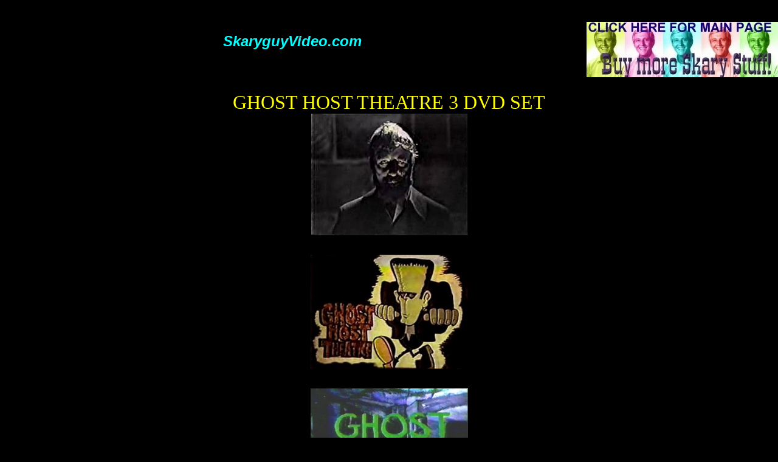

--- FILE ---
content_type: text/html
request_url: http://www.skaryguyvideo.com/ghosthost.htm
body_size: 7241
content:
<!DOCTYPE HTML PUBLIC "-//W3C//DTD HTML 4.0 Transitional//EN">
<html><head><title>SkaryguyVideo GHOST HOST THEATRE 3 DVD SET WBFF TV BALTIMORE CHANNEL 45</title>
<meta name="keywords" 
content="ghost host, horror host, baltimore, ghost host theater, ghost host theatre, wbff, tv, dvd">
<meta content="en-us" http-equiv="Content-Language">
<meta content="text/html; charset=windows-1252" http-equiv="Content-Type">
<meta name="GENERATOR" content="MSHTML 8.00.6001.23588">
<meta name="ProgId" content="FrontPage.Editor.Document">

</head>
<body leftmargin="0" topmargin="0" bgcolor="#000000" text="#ffffff">
<address align="center"><br><br><a 
href="http://www.skaryguyvideo.com/main.htm"><img border="0" align="right" 
src="http://www.skaryguyvideo.com/skaryguystrip.jpg" width=315 height=91> 
</a><br><font color="#00ffff" size="5" face="Arial"><b>SkaryguyVideo.com</b></font> 
</address>
<address align="center"><font 
style="BACKGROUND-COLOR: #000000"></font>&nbsp;</address>
<p align="center">&nbsp;</p>
<p align="center"><font color="#ffff00" size="6">GHOST HOST THEATRE 3 DVD SET<br><img 
style="WIDTH: 257px; HEIGHT: 200px" border=0 hspace=0 
src="http://www.skaryguyvideo.com/gh1.jpg" width=547 height=257></p>
<p align="center"><font color="#ffffff" size="3"><strong><img 
style="WIDTH: 259px; HEIGHT: 188px" border=0 hspace=0 
src="http://www.skaryguyvideo.com/gh2.jpg" width=260 
height=224></strong></font></p>
<p align="center"><img style="WIDTH: 259px; HEIGHT: 219px" border="0" hspace="0" 
src="http://www.skaryguyvideo.com/gh3.jpg" width=241 height=348></p><font 
color=#ff0000 size=4><font color="#ff0000" size="4">
<p align="center"><font color="#ffffff">VINTAGE HORROR HOST </font></font></font><a 
href="http://www.ioffer.com/si/TV"><u><font size="4"><font size="4"><font 
color=#ffffff>TV</font></u></font></font></a><font color="#ffffff"><font 
size=4><font size="4"> BROADCASTS!</font></font><font size="2"> 
</p></font></font><font size="4">
<p align="center"><font color="#ffffff">GHOST HOST THEATRE</font></font><font 
size=2><font color="#ffffff"> </font></p></font><font size="4">
<p align="center"><font color="#ffffff">WBFF-TV, </font></font><a 
href="http://www.ioffer.com/si/Channel"><u><font size="4"><font size="4"><font 
color=#ffffff>Channel</font></u></font></font></a><font color="#ffffff" size="4"> 45 
(Baltimore, Maryland)</font><font size="3"> </font></p><font size="4">
<p align="center"><font color="#ffff00">Show opened with a painting of an old 
mansion in a rain storm, with GHOST HOST walking through the woods toward the 
house. He entered, walked down a staircase into a dungeon, where he spoke the 
lines: "Goood evening. This...is your GHOST HOST! Inviting you to 
</font></font><a href="http://www.ioffer.com/si/watch"><u><font size="4"><font 
size=4><font color="#ffff00">watch</font></u></font></font></a><font color="#ffff00" 
size=4> if you DARE!" <br><br>Ghost Host's mouth was shadowed (Lewis was 
reciting Hamlet) so the same footage could be used every week with new audio 
dubbed over it. Great vintage stuff! <br><br>George Lewis also played kid's show 
host Captain Chesapeake.</font><font size="3"> </font></p><font size="4">
<p align="center">CIRCA 1983 (INCLUDES ORIGINAL SPONSORS!)</font><font size="3"> 
</font></p><font size="4">
<p align="center">Join the GHOST HOST as he presents the </p>
<p align="center"></font><font size="5"><strong>DISC 1: Boris Karloff classic film 
NIGHT KEY from 1937.</strong><strong> </strong></font></p>
<p align="center"><strong><font size="5">DISC 2: WEREWOLF OF LONDON from 
1935.</font></strong></p>
<p align="center"><strong><font size="5">DISC 3:&nbsp; FRANKENSTEIN from&nbsp; 
1931.</font></strong></p>
<p align="center"><strong></strong>&nbsp;</p>
<p align="center"><strong>GHOST HOST THEATRE 3 DVD SET $19.99</strong></p>
<p align="center">
<form method="post" action="https://www.paypal.com/cgi-bin/webscr" 
target=paypal></p>
<p align="center"><input value="_cart" type="hidden" name="cmd"> <input 
value=skaryguy71@hotmail.com type=hidden name=business> <input value="US" 
type=hidden name=lc> <input value="GHOST HOST 3 DVD SET" type="hidden" 
name=item_name> <input value="19.99" type="hidden" name="amount"> <input value="USD" 
type=hidden name=currency_code> <input value="products" type="hidden" 
name=button_subtype> <input value="0" type="hidden" name="no_note"> <input value="5.00" 
type=hidden name=shipping> <input value="1" type="hidden" name="add"> <input 
value=PP-ShopCartBF:btn_cart_LG.gif:NonHostedGuest type=hidden name=bn> <input 
border=0 alt="PayPal - The safer, easier way to pay online!" 
src="https://www.paypalobjects.com/en_US/i/btn/btn_cart_LG.gif" type=image 
name=submit> <img border="0" alt="" 
src="https://www.paypalobjects.com/en_US/i/scr/pixel.gif" width=1 height=1> </p>
<p align="center"></form>
<form method="post" action="https://www.paypal.com/cgi-bin/webscr" 
target=paypal></p>
<p align="center"><input value="_cart" type="hidden" name="cmd"> <input 
value=skaryguy71@hotmail.com type=hidden name=business> <input value="1" 
type=hidden name=display> <input border="0" 
alt="PayPal - The safer, easier way to pay online!" 
src="https://www.paypalobjects.com/en_US/i/btn/btn_viewcart_LG.gif" type=image 
name=submit> <img border="0" alt="" 
src="https://www.paypalobjects.com/en_US/i/scr/pixel.gif" width=1 height=1> </p>
<p align="center"></form>&nbsp;</p></font>
<center>
<table border="1" width="100%">
  <tbody>
  <tr>
    <td bgcolor="#c0c0c0" width="33%">
      <p align="right"><b><span class="pagetitle"><font size="4"><a 
      href="http://www.skaryguyvideo.com/bostonblackie.htm"><img border="0" 
      align=left src="http://www.skaryguyvideo.com/bostonblackiesg.jpg" width=90 
      height=71>BOSTON BLACKIE</a></font><a 
      href="http://www.skaryguyvideo.com/bostonblackie.htm"><br><i><u>4 DVD 
      SET&nbsp;<br>15 FILMS 1927-1949</u></i></a></span></b></p></td>
    <td bgcolor="#c0c0c0" width="33%">
      <p align="right"><font size="4"><a 
      href="http://www.skaryguyvideo.com/shadow.htm"><img border="0" align="left" 
      src="http://www.skaryguyvideo.com/shadow.jpg" width=93 
      height=68></a><u><b><a href="http://www.skaryguyvideo.com/shadow.htm">THE 
      SHADOW<br>DVD COLLECTION<br></a></b></u></font><u><b><a 
      href="http://www.skaryguyvideo.com/shadow.htm"><font size="1">4 Films and 
      217 original radio shows</font></a></b></u></p></td>
    <td bgcolor="#c0c0c0" width="34%">
      <p align="right">&nbsp;</p></td></tr></tbody></table><b>
<p align="center"><br></b>Web content © 1998-2009 Skaryguy Productions. All rights 
reserved</p></center><script type="text/javascript"><!--
function SiteStats_2868(){
var t=new Date();
var u='http://www.skaryguyvideo.com/cgi-bin/sitestats.gif?p='+escape(location.href)+';r='+escape(document.referrer)+';t='+t.getTime();
var I=new Image(1,1);  I.src=u;
 }
 SiteStats_2868();
//--></script><noscript><img src="http://www.skaryguyvideo.com/cgi-bin/sitestats.gif?p=http%3A%2F%2Fwww.skaryguyvideo.com%2Fghosthost.htm;r=-;t=2868;" width=1 height=1 alt="sitestats"></noscript>
</body></html>
